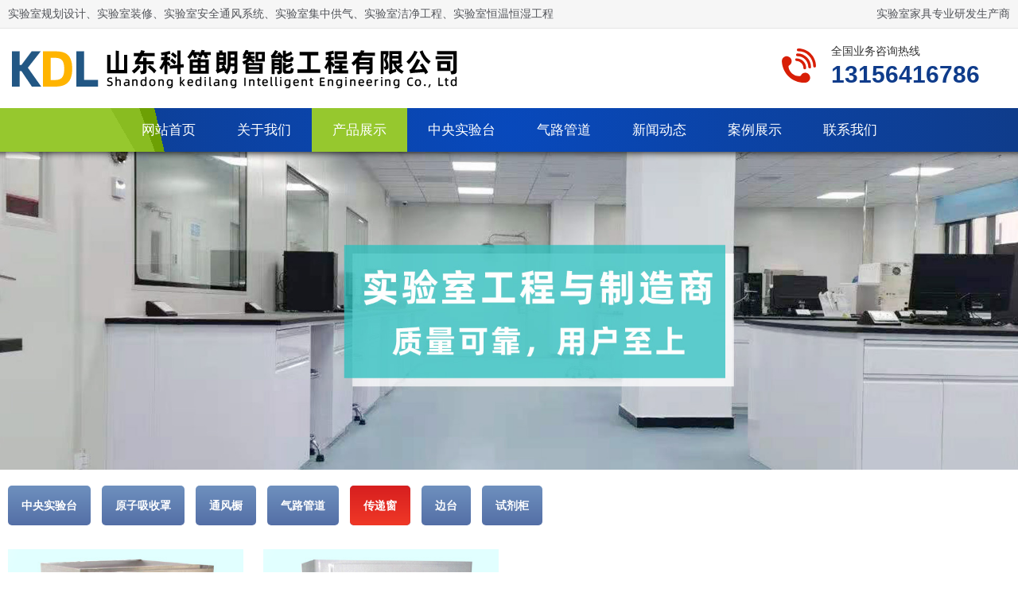

--- FILE ---
content_type: text/html; Charset=utf-8
request_url: http://www.kedilang.com/product/?5.html
body_size: 2703
content:
<!DOCTYPE html>
<html>
<head>
<meta http-equiv="Content-Type" content="text/html; charset=utf-8" />
<meta http-equiv="X-UA-Compatible" content="IE=edge,chrome=1">
<meta name="viewport" content="width=device-width,initial-scale=1.0,maximum-scale=1.0,user-scalable=no" />
<meta name="apple-mobile-web-app-capable" content="yes" />
<TITLE>传递窗 - 山东科笛朗智能工程有限公司</TITLE>
<meta name="Keywords" content="传递窗">
<META NAME="description" CONTENT="传递窗">
<LINK href="../css/common.css" type=text/css rel=stylesheet />
<LINK href="../css/style.css" type=text/css rel=stylesheet />
<script type="text/javascript" src="../js/jquery-2.1.4.min.js"></script>
</head>
<body>
<div class="anco top_head">
	<div class="coco top_head_box">
		<div class="l">实验室规划设计、实验室装修、实验室安全通风系统、实验室集中供气、实验室洁净工程、实验室恒温恒湿工程</div>
		<div class="r">实验室家具专业研发生产商</div>
	</div>
</div>
<div class="clear"></div>
<div class="coco">
	<div class="logo">
		<h1 class="l"><a href="/"><img src="/uploadfile/202181616512933.png" title="山东科笛朗智能工程有限公司" alt="山东科笛朗智能工程有限公司" border="0" /></a></h1>
		<div class="r">
			<div class="top_text">
			<p>全国业务咨询热线</p><span>13156416786</span>
			</div>
		</div>
	</div>
</div>
<div class="clear"></div>
<div class="anco menu_box">
	<div class="tocnc">
		<!--menu-->
		<ul class="menu">
		
			<li id="nav_1"><a href="/" target="_self">网站首页</a></li>
		
			<li id="nav_2"><a href="/a1.html" target="_self">关于我们</a></li>
		
			<li id="nav_3"><a href="/product/" target="_self">产品展示</a></li>
		
			<li id="nav_4"><a href="/product/?1.html" target="_self">中央实验台</a></li>
		
			<li id="nav_5"><a href="/product/?4.html" target="_self">气路管道</a></li>
		
			<li id="nav_7"><a href="/news/" target="_self">新闻动态</a></li>
		
			<li id="nav_8"><a href="/photo/" target="_self">案例展示</a></li>
		
			<li id="nav_10"><a href="/a2.html" target="_self">联系我们</a></li>
		
		</ul>
		<!--menu_end-->
	</div>
</div>
<div class="clear"></div>
<!--header end-->
<div class="anco sub_banner"><img src="/uploadfile/20218161747314.jpg"><p></p></div>
<div class="tocnc">
	<ul class="pro_fl_u1">
	
		<li id="left_1"><a href="/product/?1.html" title="中央实验台">中央实验台</a></li>
	
		<li id="left_2"><a href="/product/?2.html" title="原子吸收罩">原子吸收罩</a></li>
	
		<li id="left_3"><a href="/product/?3.html" title="通风橱">通风橱</a></li>
	
		<li id="left_4"><a href="/product/?4.html" title="气路管道">气路管道</a></li>
	
		<li id="left_5"><a href="/product/?5.html" title="传递窗">传递窗</a></li>
	
		<li id="left_6"><a href="/product/?6.html" title="边台">边台</a></li>
	
		<li id="left_7"><a href="/product/?7.html" title="试剂柜">试剂柜</a></li>
	
	</ul>
</div>
<div class="clear"></div>
<!-- main_start -->
<div class="coco">
	<!--产品循环开始-->
	<ul class="ul_product mt30">
	
		<li class="imgZoom">
			<a href="/cdc/syt18.html" title="传递窗" alt="传递窗">
			<div class="tupian"><img src="/uploadfile/2021816113130183.jpg" alt="传递窗" /></div>
			<p>传递窗</p>
			<div class="mask"></div>
			</a>
		</li>
	
		<li class="imgZoom">
			<a href="/cdc/syt19.html" title="传递窗" alt="传递窗">
			<div class="tupian"><img src="/uploadfile/2021816113259279.jpg" alt="传递窗" /></div>
			<p>传递窗</p>
			<div class="mask"></div>
			</a>
		</li>
	
	</ul>
	<!--产品循环结束-->
	<div class="clear"></div>
	<!--page_start-->
	<div class="propage">全部共【<span>1</span>】页 【<span>2</span>】条　当前第【<span>1</span>】页</div>
	<div class="pro_page_sl">
		<ul class="pagination">
		
		<span>首页</span><span>上页</span>
		
		<li><a class="active" href="#">1</a></li>
		
		<span>下页</span><span>尾页</span>
		
		</ul>
	</div>
	<!--page_end-->
</div>
<!-- main_end-->
<!--footer-->
<div class="clear"></div>
<div class="anco foot_2021">
	<div class="coco foot_2021_box">
		<div class="l">
			<!--l-->
			<div class="foot_text">
				<div>
					<h6>关于我们</h6>
					<ul class="foot_ul">
						
						<li><a href="/a1.html">关于我们</a></li>
						
						<li><a href="/a2.html">联系方式</a></li>
						
					</ul>
				</div>
				<div>
					<h6><a href="/product/">产品分类</a></h6>
					<ul class="foot_ul">
						
						<li><a href="/product/?1.html" title="中央实验台">中央实验台</a></li>
						
						<li><a href="/product/?2.html" title="原子吸收罩">原子吸收罩</a></li>
						
						<li><a href="/product/?3.html" title="通风橱">通风橱</a></li>
						
						<li><a href="/product/?4.html" title="气路管道">气路管道</a></li>
						
						<li><a href="/product/?5.html" title="传递窗">传递窗</a></li>
						
						<li><a href="/product/?6.html" title="边台">边台</a></li>
						
					</ul>
				</div>
				<div>
					<h6><a href="/news/">近况动态</a></h6>
					<ul class="foot_ul">
						
						<li><a href="/news/?1.html">新闻动态</a></li>
						
					</ul>
				</div>
				<div>
					<h6><a href="/photo/">客户案例</a></h6>
					<ul class="foot_ul">
						
						<li><a href="/photo/?1.html">客户案例</a></li>
						
					</ul>
				</div>
				<div>
					<h6><a href="/sitemap/">页面索引</a></h6>
					<ul class="foot_ul">
						
					</ul>
				</div>				
			</div>
			<!--l_end-->
		</div>
		<div class="r">
			<img src="/uploadfile/2021122510233936.jpg" /><p>扫码加微信</p>
		</div>
	</div>
</div>
<div class="clear"></div>
<div class="coco">
	<ul class="foot_foot">
		<li>山东科笛朗智能工程有限公司</li>
		<li>电话：13156416786</li>
		<li>地址：山东省济南市历城区花园路168号融基大厦1504室　<a href="http://www.kedilang.com/" target="_blank">实验室实验台</a></li>
	</ul>
</div>
<div class="mobile foot_height">
	<ul class="footer">
		<li><a href="/"><span><img src="/img/home.png" /></span><p>首页</p></a></li>
		<li><a href="javascript:history.go(-1);"><span><img src="/img/exit.png" /></span><p>返回</p></a></li>
		<li><a href="tel:13156416786"><span><img src="/img/tel.png" /></span><p>手机</p></a></li>
		<li><a href="tel:13156416786"><span><img src="/img/tel2.png" /></span><p>电话</p></a></li>
	</ul>
</div>

<script type="text/javascript">
$(document).ready(function(){
	$('#left_5').addClass("active");
	$('#nav_3').addClass("active");
});
</script>
</body>
</html>

--- FILE ---
content_type: text/css
request_url: http://www.kedilang.com/css/common.css
body_size: 4044
content:
@charset "utf-8";
/* CSS Document */
* {
	list-style:none;
	MARGIN:0 auto;
}
/* 网站公共样式 */
body {FONT-FAMILY: "Microsoft Yahei", 宋体, Arial; margin:0; padding:0; font-size:14px; color:#000000; background-color:#fff; font-weight:400}
body,ul,ol,li,h1,h2,h3,h4,h5,h6,form,fieldset,label,input,select,dl,dt,dd,article,aside,details,figcaption,figure,footer,header,hgroup,menu,nav,section,textarea {margin:0;padding:0;border:0;}
li,dl{list-style-type:none;}
img,a img{border:0; margin:0; padding:0; vertical-align:middle}
em,i {font-style: normal;}
input{vertical-align:middle; margin:0; padding:0;}

A:link {COLOR:#000000; TEXT-DECORATION: none}
A:visited {COLOR: #020202; TEXT-DECORATION: none}
A:hover {CURSOR: hand; COLOR: #FF0000; TEXT-DECORATION:none}
A:active {COLOR: #00518a; TEXT-DECORATION: none}

a:hover img{opacity:0.9;filter:alpha(opacity=90);}

TABLE {LINE-HEIGHT: 20px;}

h1{font-size:16px; margin:0; padding:0;}
h2{font-size:18px; margin:0; padding:0;}
h3{font-size:14px; margin:0; padding:0;}
h4{font-size:19px; margin:0; padding:0;}
h5{font-size:15px; margin:0; padding:0;}
h6{font-size:16px; margin:0; padding:0;}

/*去除div或是图片png图片点击会出现阴影，由其是手机端更明显*/
a {-webkit-tap-highlight-color: transparent;}

.clear {clear:both;height: 0; }
.clear-fix:after{content: "."; display: block; height: 0; font-size: 0; clear: both; visibility: hidden;}

.fl{ float: left; }
.fr{ float: right;}

/*表单*/
._input{width:98%; height:35px; line-height:35px; border:1px solid #cccccc; background:#fff; font-size:14px; text-indent:5px; border-radius:4px; }
._textarea{border:1px solid #d9d9d9; background:#fff; line-height:25px; font-size:14px; padding-left:5px; padding-right:5px; border-radius:4px; margin:5px; }
._select{border:1px solid #cccccc; background:#fff; height:38px; line-height:38px; color:#666666; padding:0 5px; border-radius:4px;}
.bnt_save{background:#2ca43a; border:1px solid #2ca43a; border-radius:4px; color:#fff; cursor:pointer; font-size:20px; width:90%; height:50px; line-height:50px; text-align:center}
.bnt_save:hover{background:#f60;border:1px solid #f60;}

/*搜索*/
.s_input{border:1px solid #ff7f32; background:#fff; height:40px; line-height:40px; text-indent:10px; width:70%; border-top-left-radius:4px; border-bottom-left-radius:4px;}
.so_save{background:#ff7f32; border:1px solid #ff7f32; color:#fff; cursor:pointer; height:42px; line-height:40px; width:28%; font-size:18px; font-weight:bold; border-top-right-radius:4px; border-bottom-right-radius:4px;}
.so_save:hover{background:#7fbd3e;border:1px solid #7fbd3e;}

input{border:0;outline:none;}/*去掉input选中后去掉蓝色*/
textarea{border:0;outline:none;}/*去掉textarea选中后去掉蓝色*/
select{border:0;outline:none;}/*去掉select选中后去桔黄色*/

/*改变表单placeholder中文字的颜色*/
input::-webkit-input-placeholder{color:#CCCCCC;}
input::-moz-placeholder{color:#CCCCCC;}
input:-moz-placeholder{color:#CCCCCC;}
input:-ms-input-placeholder{color:#CCCCCC;}
textarea::-webkit-input-placeholder{color:#CCCCCC;}
textarea::-moz-placeholder{color:#CCCCCC;}
textarea:-moz-placeholder{color:#CCCCCC;}
textarea:-ms-input-placeholder{color:#CCCCCC;}
/*改变表单placeholder中文字的颜色*/

/*常用css_start*/

/* 右侧二维码*/
.fixed{position:fixed; width:55px; height:55px; right:46px; bottom:46px; z-index:999999;}
.fixed a{display:block;width:55px;height:55px;}
.fixed a.backup{background:url(../img/top.png) 0 0 no-repeat;background-position:0 0; height:55px;}
.fixed a.backup:hover{background-position:0 -55px;height:55px;}
/* 右侧二维码_end */

/*map地图*/
#allmap{width:100%; height:600px;font-size:14px;}
#allmap span {font-size:14px;font-weight:bold; line-height:30px}
.map_title{ height:45px; line-height:45px; padding:0 10px; background-color:#EFEFEF; border-bottom:1px solid #E4E4E4}
.map_title span{ float:right}

/*常用css_end*/

/*图片放大效果*/
.imgZoom{overflow:hidden;}
.imgZoom img {-moz-transition:all .8s ease 0s; -ms-transition:all .8s ease 0s; -o-transition:all .8s ease 0s; -webkit-transition:all .8s ease 0s; transition:all .8s ease 0s;}
.imgZoom:hover img{ -moz-transform:scale(1.1,1.1); -ms-transform:scale(1.1,1.1); -o-transform:scale(1.1,1.1); -webkit-transform:scale(1.1,1.1); transform:scale(1.1,1.1);}

/*图片是前端插入的，但是可以当成背景来用，并且适用父级元素的大小，父级需要position:relative调用例：<img src="b.jpg" class="_full ">*/
._full{position:absolute; left:0; top:0; width:100%; height:100%;}

.ov{overflow:hidden}

/*加内边距的不会影响外框大小*/
.p_box{box-sizing:border-box; -moz-box-sizing:border-box; -webkit-box-sizing:border-box;}

/*全局*/
.mt7{margin-top:7px;!important}
.mt10{margin-top:10px;!important}
.mt15{margin-top:15px;!important}
.mt20{margin-top:20px;!important}
.mt30{margin-top:30px!important}
.mt50{margin-top:50px;!important}

.p10{ padding:10px;}
.pt10{ padding-top:10px;}

.main_100{width:100%; height:auto}
.main_95{MARGIN:0 auto; width:95%; height:auto}
.main_90{MARGIN:0 auto; width:90%; height:auto}
.main_96{MARGIN:0 auto; width:96%; height:auto}

.bt10{border-top:10px solid #EFEFEF; margin-top:10px; padding-top:10px}
.bt10p0{border-top:10px solid #EFEFEF; margin-top:10px;}
.bt10m0{border-top:10px solid #EFEFEF; padding-top:10px}
.bt10mpb10{border-top:10px solid #EFEFEF; margin-top:10px; padding-top:10px; padding-bottom:10px}

/*按钮带图标<div class="btnbtn"><a href="reg.asp">更多数据...<span class="iconfont">&#xe6ab;</span></a></div>*/
.btnbtn{width:60%; height:0.4rem; line-height:0.4rem; margin-top:15px; background-color:#2ca43a; color:#FFFFFF; font-size:0.16rem; text-align:center; border-radius:4px;}
.btnbtn a{ display:block; color:#FFFFFF}
.btnbtn span{ padding-left:15px; font-size:0.18rem;}

/*当页面小于960px的时执行下面的CSS*/
@media screen and (max-width: 960px){
	html{font-size:100px; -webkit-text-size-adjust:none; max-height:100%; min-width: 320px;}
	body {margin:0 auto; font-size:0.14rem; color:#333333;}
	.pc{ display:none}
	.anco{width:100%; height:auto;}
	.coco{width:95%; height:auto; margin:0 auto;}
	.tocnc{width:100%; height:auto;}
	.coco95{width:95%; height:auto; margin:0 auto;}
	
	/*通用内容盒子*/
	.h2_title{font-size:0.2rem; line-height:0.4rem; text-align:center; border-bottom:1px dotted #999999; color:#333; margin-top:26px}
	
	.date{ font-size:0.12rem; padding-top:16px; text-align:center; color:#999999}
	.date span{ padding-right:15px;}
	
	.pic{width:100%; height:auto; text-align:center}
	.pic img{max-width:100%; margin:20px 0}
	
	.view_content{width:100%; height:auto; margin-top:20px; line-height:0.26rem; font-size:0.14rem;}
	.view_content img{display:block; max-width:100%; margin:10px 0!important;}
	
	/*列表分页*/
	.propage {width:100%; height:0.4rem; line-height:0.4rem; border-top:1px solid #CCCCCC; margin-top:30px; text-align:center;}
	.propage SPAN{color:#F00; font-weight:bold;}	
	.pro_page_sl{ width:100%; height:auto; text-align:center; margin-top:15px;}
	
	/*page分页*/
	ul.pagination{display:table; margin: auto; padding:0px;	overflow:hidden;}
	ul.pagination li{float:left; border: 1px solid #ddd; font-size:0.12rem; line-height:0.35rem}
	ul.pagination li a{display:block; color:#333; text-decoration:none; transition: background-color .5s; padding:0 10px;}
	ul.pagination li a.active{background-color: #ff6700; color:#FFF; }
	ul.pagination li a:hover{background-color: #ff6700; color:#FFF; }
	ul.pagination span{float:left; color:#CCCCCC; line-height:0.35rem; padding:0 2px; border: 1px solid #ddd; font-size:0.12rem;}
	/*page*/
	/*列表分页end*/
	
	/*列表专用_明确分出左右两侧,超出文字隐藏*/
	.fl_list{ width:100%; height:auto; border-top:10px solid #EFEFEF; margin-top:30px; padding-top:10px}
	.fl_list li{ height:0.38rem; line-height:0.38rem; font-size:0.14rem; background:url(../img/jt.jpg) no-repeat right center; }
	.fl_list li+li{border-top:1px solid #E6E6E6;}
	.fl_list li a{ display:block; overflow:hidden; white-space:nowrap; -ms-text-overflow:ellipsis; text-overflow:ellipsis;}
	
	/*a标签带个小块___demo：<a href="/" class="a_more">查看更多 ></a>*/
	.a_more{display:inline-table; padding:10px 18px; background-color:#2ca43a; font-size:0.12rem; border-radius:50px; color:#fff!important;}
	.a_more:hover{ background-color:#ff6700}
}

/*当页面大于960px时候*/
@media screen and (min-width:960px){
	.mobile{ display:none}
	.anco{width:100%; height:auto; min-width:1260px; }
	.coco{width:1260px; height:auto; min-width:1260px; margin:0 auto;}
	.tocnc{width:1260px; height:auto; min-width:1260px; margin:0 auto;}
	.coco95{width:95%; height:auto; min-width:1200px; margin:0 auto;}
	
	/*通用内容盒子*/
	.h2_title{font-size:22px; font-weight:600; line-height:50px; border-bottom:1px dotted #999999; color:#333; text-align:center; margin-top:26px}
	
	.date{ font-size:12px; padding-top:15px; text-align:center; color:#999999}
	.date span{ padding-right:15px;}
	
	.pic{width:100%; height:auto; text-align:center}
	.pic img{max-width:100%; margin:20px 0}
	
	.view_content{width:100%; height:auto; margin-top:22px; line-height:32px; font-size:16px;}
	.view_content img{max-width:100%; margin:12px 0}
	.view_content table{line-height:30px; font-size:14px;}
	
	/*列表分页*/
	.propage {width:100%; height:40px; line-height:40px; border-top:1px solid #CCCCCC; margin-top:30px; text-align:center;}
	.propage SPAN{color:#F00; font-weight:bold;}	
	.pro_page_sl{ width:100%; height:auto; text-align:center; margin-top:15px;}
	
	/*page分页*/
	ul.pagination{display:table; margin: auto; padding:0px;	overflow:hidden;}
	ul.pagination li{float:left; border: 1px solid #ddd; font-size:14px; line-height:35px}
	ul.pagination li a{display:block; color:#333; text-decoration:none; transition: background-color .5s; padding:0 15px;}
	ul.pagination li a.active{background-color: #ff6700; color:#FFF; }
	ul.pagination li a:hover{background-color: #ff6700; color:#FFF; }
	ul.pagination span{float:left; color:#CCCCCC; line-height:35px; padding:0 15px; border: 1px solid #ddd; font-size:14px;}
	/*page*/
	/*列表分页end*/
	
	/*列表专用_明确分出左右两侧,超出文字隐藏*/
	.fl_list{ width:100%; height:auto; margin:0 auto; border-top:10px solid #EFEFEF; margin-top:30px; padding-top:10px}
	.fl_list li{ height:38px; line-height:38px; font-size:14px; background:url(../img/jt.jpg) no-repeat right center;}
	.fl_list li+li{border-top:1px solid #E6E6E6;}
	.fl_list li a{ display:block; overflow:hidden; white-space:nowrap; -ms-text-overflow:ellipsis; text-overflow:ellipsis;}
	
	/*a标签带个小块___demo：<a href="/" class="a_more">查看更多 ></a>*/
	.a_more{display:inline-table; padding:10px 20px; background-color:#2ca43a; border-radius:50px; color:#fff!important; margin-right:12px;}
	.a_more:hover{ background-color:#ff6700}
}

--- FILE ---
content_type: text/css
request_url: http://www.kedilang.com/css/style.css
body_size: 4779
content:
@charset "utf-8";
/*当浏览器尺寸小于960px的时执行下面的CSS*/
@media screen and (max-width: 960px){
.top_head{ display:none}

/*logo*/
.logo{ overflow:hidden}
.logo .l{height:auto; padding:12px; text-align:center}
.logo .l img{max-width:100%; height:auto;}
.logo .r{display:none}

/*首页菜单*/
.menu{width:100%; height:auto; overflow:hidden;}
.menu li{
	float: left;
	width:25%;
	text-align: center;
	color: #fff;
	overflow: hidden;
	font-size: 0.16rem;
	height:0.43rem;
	line-height: 0.43rem;
	border-right: 1px solid #184dac;
	border-bottom: 1px solid #184dac;
	white-space: nowrap;/*规定段落中的文本不进行换行*/
	text-overflow: ellipsis;/*当文本溢出包含元素时显示省略符号来代表被修剪的文本。*/
	box-sizing:border-box; -moz-box-sizing:border-box; -webkit-box-sizing:border-box;
	background:linear-gradient(to bottom,#114298,#0a3683);
}
.menu li a{display: block; color: #fff;}
.menu li:nth-of-type(4n+0){border-right:0;}
.menu li:nth-of-type(n+7){border-bottom:0;}

/*通栏banner*/
.sub_banner{position:relative; }
.sub_banner img{ width:100%; height:auto; object-fit: cover;}
.sub_banner p{ position:absolute; top:0; left:0; width:100%; height:30px; box-shadow:inset 0px 15px 10px -15px #000;}

/*新闻图片分类*/
.fenlei_box{width:100%; height:auto; background: #f1f4f8;}
.fl_menu_u1{ width:95%; height:auto; margin:0 auto; overflow:hidden}
.fl_menu_u1 li{float:left; height:0.5rem; line-height:0.5rem;  text-align:center; }
.fl_menu_u1 li a{display: block; font-weight:400; font-size:0.15rem; color:#333333; padding:0 15px;}
.fl_menu_u1 li:hover a,.fl_menu_u1 li.active a{color:#000000; font-weight:bold; background-color:#FFFFFF}

/*产品分类*/
.pro_fl_u1{ width:100%; height:auto; display:flex; display: -webkit-flex; /* Safari */ flex-direction:row;/*从左到右排*/ flex-wrap: wrap;/*换行，第一行在上方*/}
.pro_fl_u1 li{width:50%;  height:0.45rem; line-height:0.45rem; text-align:center; border-right:1px solid #fff; box-sizing:border-box; -moz-box-sizing:border-box; -webkit-box-sizing:border-box; background:linear-gradient(to bottom,#6e90be,#546fa6);}
.pro_fl_u1 li a{display: block; font-weight:400; font-size:0.14rem; color:#fff;}
.pro_fl_u1 li:hover a,.pro_fl_u1 li.active a{color:#fff; background:linear-gradient(to bottom,#d71f1f,#f03827);}
.pro_fl_u1 li:nth-child(2n){border-right:none}

/*产品详情标题*/
.product_list{height:0.36rem; border-bottom:1px solid #CCC; margin-top:0px;}
.product_list span{ font-size:0.16rem; font-weight:bold; line-height:0.36rem; position:relative;}
.product_list span:before{content: ""; width:150px; height:4px; background-color:#d13845; position:absolute; left:0; top:0.27rem}
/*通用内容盒子_end*/

/*产品框*/
.ul_product{ width:100%; height:auto; margin:0 auto; margin-top:20px; overflow:hidden}
.ul_product li{float:left; width:48%; height:auto; margin-right:4%; margin-bottom:10px; }
.ul_product li .tupian{display:block; width:100%; height:100%; overflow:hidden; position:relative; }
.ul_product li .tupian img{width:100%; height:100%;}
.ul_product li span div{ position:absolute; width:100%; height:100%; border:1px solid #EAEAEA; z-index:1; transition: transform ease-in-out 0.5s; box-sizing:border-box; -moz-box-sizing:border-box; -webkit-box-sizing:border-box;}
.ul_product li:hover div{transform:scale(0.9,0.87); border:1px solid #fff;}
.ul_product li:nth-child(2n){margin-right:0;}
.ul_product li p{text-align: center; color: #282828; height:0.4rem; line-height:0.4rem; overflow:hidden; white-space:nowrap; -ms-text-overflow:ellipsis; text-overflow:ellipsis;}
/*产品框_end*/

/*新闻*/
.ul_news{ padding:6px; height:auto; overflow:hidden; margin-top:10px;}
.ul_news li{ padding:15px; height:auto; border:1px solid #e7eaf1; box-shadow:0px 0px 10px #dddbdb; border-radius: 5px; margin-bottom:20px}
.ul_news li h4{ font-size:0.18rem; font-weight:400; height:auto; line-height:0.32rem}
.ul_news li h4 a{ color:#333333}
.ul_news li h4 a:hover{ color:#FF0000}
.ul_news li p{ font-size:0.14rem; color:#999999; margin-top:10px; height:auto; line-height:26px; overflow: hidden; text-overflow: ellipsis; display: -webkit-box; -webkit-line-clamp:2;/*显示几行*/-webkit-box-orient: vertical;}
.ul_news li span{color: #a3afb7; font-size:0.14rem; display:inline-table; margin-top:10px}
.ul_news li i{color: #a3afb7; font-size:0.14rem; display:inline-table; margin-top:10px; background:url(../images/click.png) no-repeat left center; padding-left:26px; margin-left:20px;}

/*相关图片*/
.pic_xg{width:100%; height:auto; margin-top:40px; overflow:hidden;}
.pic_xg li{float:left; text-align:center; width:48%; height:1.35rem; margin-right:4%; margin-bottom:15px;  position:relative; overflow:hidden; border:1px solid #EBEBEB}
.pic_xg li img{display:block; width:100%; height:100%; max-width:100%;}
.pic_xg li p{ position:absolute; left:0; top:1rem; width:100%; height:100%; background:rgba(0,0,0,0.4); transition: 0.5s all ease}
.pic_xg li:hover p{top:0; }
.pic_xg li span{ display:block; position:absolute; left:0; top:1rem; color:#FFF; width:100%; height:0.35rem; line-height:0.35rem; z-index:1; font-size:0.12rem; transition: 0.5s all ease; overflow:hidden; white-space:nowrap; -ms-text-overflow:ellipsis; text-overflow:ellipsis;}
.pic_xg li:hover span{top:45%; }
.pic_xg li:nth-of-type(2n+0){margin-right:0px;}
/*相关图片_end*/

/*相关产品前6个*/
.pro_tj_5{width:100%; height:auto; overflow:hidden; margin-top:30px; }
.pro_tj_5 li{float:left; width:48%; height:auto; margin-right:4%; margin-bottom:15px; position: relative; border:1px solid #EBEBEB; box-sizing:border-box; -moz-box-sizing:border-box; -webkit-box-sizing:border-box; }
.pro_tj_5 li img{display:block; width:100%; height:100%; max-width:100%;}
.pro_tj_5 li h2{ position:absolute; left:0; bottom:0; right:0; height:0.35rem; line-height:0.35rem; color:#FFF; text-align:center; font-size:0.12rem; font-weight:100; background-color:#333; opacity: 0.7; overflow:hidden; white-space:nowrap; -ms-text-overflow:ellipsis; text-overflow:ellipsis; padding:0 10px}
.pro_tj_5 li:hover h2{ background-color:#000}
.pro_tj_5 li:nth-of-type(2n+0){margin-right:0px;}
/*产品前6个end*/

/*详情页标题*/
.view_title{height:1rem; line-height:1rem; background:#1560e4 url(../images/view_title.jpg) no-repeat center center; border-top:1px solid #518cf4; color:#FFFFFF}
.view_title a{ color:#FFFFFF}
.view_title a:hover{ color:#FFCC00}

/*********footer*********/
.foot_2021{margin-top:30px; padding:30px 0; background:url(../images/foot.jpg) no-repeat top center; color:#FFFFFF}
.foot_2021 a{color:#FFFFFF}
.foot_2021 a:hover{ color:#FFCC00}

.foot_2021_box{ overflow:hidden}
.foot_2021_box .l{ display:none}
.foot_2021_box .r{ width:100%; height:auto; text-align:center}
.foot_2021_box .r img{width:150px; height:auto}
.foot_2021_box .r p{text-align:center; line-height:36px}

.foot_foot{ line-height:30px; padding:20px 0}
.foot_foot li{text-align:center}
/*********footer*********/
}

/*当浏览器尺寸大于960px时候*/
@media screen and (min-width:960px){
.top_head{border-bottom:1px solid #E5E5E5; background: #F6F6F6; height:35px; line-height:35px; z-index:10}
.top_head_box{ overflow:hidden; color:#53555a}
.top_head_box .l{ float:left;}
.top_head_box .r{ float:right}
.top_head_box a{color:#53555a}

/*logo*/
.logo{width:100%; height:auto; padding:15px 0; overflow:hidden}
.logo .l{float:left; width:800px; height:auto;}
.logo .l img{max-width:100%; height:auto;}
.logo .r{float:right; width:290px; height:auto;}

/*电话*/
.top_text{background:url(../images/tel2.png) no-repeat left 2px; height:50px; padding-left:65px; margin-top:5px}
.top_text p{ color:#333;}
.top_text span{ display:block; color:#0f3c8b; font-size:30px; font-weight: bold; line-height:40px}

/*导航菜单start*/

.menu_box{
	height:55px;
	background-image:linear-gradient(-120deg, rgba(147,212,12,0) 87%, rgba(150,200,46,1) 15%),linear-gradient(-110deg, rgba(27,0,255,0) 85%, rgba(150,200,46,0.7) 15%),linear-gradient(-103deg, rgba(255,33,33,0) 84%, #6da004 15%),radial-gradient(circle, #0849bc 0, #0f3c8b 100%)}
.menu {display:table; margin:0 auto; padding:0px; overflow:hidden;}
.menu li {float:left; line-height:55px;}
.menu li a {display:block; font-size:17px; color:#fff; padding:0 26px;}
.menu li:hover a,.menu li.active a{text-decoration:none; color:#fff; font-weight:400; background-color:#96c82e}

/*通栏banner*/
.sub_banner{position:relative; }
.sub_banner img{ width:100%; height:auto; object-fit: cover;}
.sub_banner p{ position:absolute; top:0; left:0; width:100%; height:30px; box-shadow:inset 0px 15px 10px -15px #000;}

/*以下是主体部分*/
/*图片新闻分类*/
.fenlei_box{width:100%; height:auto; background: #f1f4f8;}
.fl_menu_u1{ width:100%; height:auto; overflow:hidden}
.fl_menu_u1 li{float:left; height:60px; line-height:60px; text-align:center;}
.fl_menu_u1 li a{display: block; font-size:16px; color:#333333; padding:0 45px;}
.fl_menu_u1 li:hover a,.fl_menu_u1 li.active a{color:#000000; font-weight:bold; background-color:#FFFFFF}

/*产品分类*/
.pro_fl_u1{ width:100%; height:auto; margin-top:20px;}
.pro_fl_u1 li{display:inline-block; height:50px; line-height:50px; margin-right:10px; text-align:center; background:linear-gradient(to bottom,#6e90be,#546fa6); border-radius:5px;}
.pro_fl_u1 li a{display: block; font-weight:bold; color:#FFF; padding:0 17px}
.pro_fl_u1 li:hover a,.pro_fl_u1 li.active a{color:#fff; background:linear-gradient(to bottom,#d71f1f,#f03827); border-radius:5px;}
.pro_fl_u1 li:last-child{border-right:none}

/*产品详情标题*/
.product_list{height:36px; border-bottom:1px solid #CCC; margin-top:30px;}
.product_list span{ font-size:16px; font-weight:bold; line-height:36px; position:relative;}
.product_list span:before{content: ""; width:200px; height:4px; background-color:#d13845; position:absolute; left:0; top:27px}
/*通用内容盒子_end*/

/*产品框*/
.ul_product{ width:100%; height:auto; margin:0 auto; margin-top:20px; overflow:hidden}
.ul_product li{float:left; width:23.5%; height:auto; margin-right:2%; margin-bottom:20px; position:relative;}
.ul_product li .tupian{width:100%; height:100%; overflow:hidden;  }
.ul_product li .tupian img{width:100%; height:100%;}
.ul_product li .mask{
	position:absolute; 
	top:0; 
	left:-250px;
	width:200px;
	height:300px;
	background:-webkit-linear-gradient(0deg,rgba(255, 255, 255, 0),rgba(255, 255, 255, 0.7),rgba(255, 255, 255, 0)); 
	-webkit-transform:skewx(-25deg); 
	-webkit-transition:all .9s; 
}
.ul_product li:hover .mask{left:400px;}
.ul_product li:nth-child(4n){margin-right:0;}
.ul_product li p{text-align: center; font-size:16px; color: #282828; height:40px; line-height:40px; overflow:hidden; white-space:nowrap; -ms-text-overflow:ellipsis; text-overflow:ellipsis;}
/*产品框_end*/

/*新闻*/
.ul_news{ padding:12px; height:auto; overflow:hidden; margin-top:30px;}
.ul_news li{ padding:30px; height:auto; border:1px solid #e7eaf1; box-shadow:0px 0px 10px #dddbdb; border-radius: 5px; margin-bottom:20px}
.ul_news li h4{ font-size:22px; font-weight:100; height:auto}
.ul_news li h4 a{ color:#333333}
.ul_news li h4 a:hover{ color:#FF0000}
.ul_news li p{ font-size:16px; color:#999999; margin-top:10px; height:auto; line-height:27px; overflow: hidden; text-overflow: ellipsis; display: -webkit-box; -webkit-line-clamp:2;/*显示几行*/-webkit-box-orient: vertical;}
.ul_news li span{color: #a3afb7; font-size: 16px; display:inline-table; margin-top:10px}
.ul_news li i{color: #a3afb7; font-size: 16px; display:inline-table; margin-top:10px; background:url(../images/click.png) no-repeat left center; padding-left:26px; margin-left:20px;}

/*相关图片,图片详情下面*/
.pic_xg{width:100%; height:auto; margin-top:30px; overflow:hidden;}
.pic_xg li{float:left; text-align:center; width:23.5%; height:auto; margin-right:2%; margin-bottom:20px; position:relative; overflow:hidden; border:1px solid #EBEBEB}
.pic_xg li img{display:block; width:100%; height:100%; max-width:100%;}
.pic_xg li p{ position:absolute; left:0; top:80%; width:100%; height:100%; background:rgba(0,0,0,0.4); transition: 0.5s all ease}
.pic_xg li:hover p{top:0; }
.pic_xg li span{ display:block; position:absolute; left:0; top:82%; color:#FFF; width:100%; height:35px; line-height:35px; z-index:1; font-size:12px; transition: 0.5s all ease; overflow:hidden; white-space:nowrap; -ms-text-overflow:ellipsis; text-overflow:ellipsis;}
.pic_xg li:hover span{top:45%; }
.pic_xg li:nth-of-type(4n+0){margin-right:0px;}
/*相关图片_end*/

/*相关产品前5个*/
.pro_tj_5{width:100%; height:auto; overflow:hidden; margin-top:30px; }
.pro_tj_5 li{ float:left; width:19.2%; height:auto; margin-right:1%; position: relative; border:1px solid #EBEBEB; box-sizing:border-box; -moz-box-sizing:border-box; -webkit-box-sizing:border-box; }
.pro_tj_5 li img{display:block; width:100%; height:100%; max-width:100%;}
.pro_tj_5 li h2{ position:absolute; left:0; bottom:0; right:0; height:35px; line-height:35px; color:#FFF; text-align:center; font-size:12px; font-weight:100; background-color:#333; opacity: 0.7; overflow:hidden; white-space:nowrap; -ms-text-overflow:ellipsis; text-overflow:ellipsis; padding:0 10px}
.pro_tj_5 li:hover h2{ background-color:#000}
.pro_tj_5 li:nth-of-type(5n+0){margin-right:0px;}
/*产品前5个end*/

/*详情页标题*/
.view_title{ height:150px; line-height:150px; background:#1560e4 url(../images/view_title.jpg) no-repeat center center; border-top:1px solid #518cf4; color:#FFFFFF}
.view_title a{ color:#FFFFFF}
.view_title a:hover{ color:#FFCC00}

/*********footer*********/
.foot_2021{margin-top:30px; padding:60px 0; background:url(../images/foot.jpg) no-repeat top center; color:#FFFFFF}
.foot_2021 a{color:#FFFFFF}
.foot_2021 a:hover{ color:#FFCC00}

.foot_2021_box{ overflow:hidden}
.foot_2021_box .l{ float:left; width:920px; height:auto;}
.foot_2021_box .r{ float:right; width:150px; height:auto;}
.foot_2021_box .r img{width:100%; height:auto}
.foot_2021_box .r p{text-align:center; line-height:36px}

.foot_text{width:100%; height:auto; display:flex; display: -webkit-flex; /*启用弹性布局*/ flex-direction:row;/*从左到右排*/}
.foot_text div{width:100%; height:auto; text-align:left; margin-right:10px;}
.foot_text h6{ color:#FFFFFF; font-size:18px; font-weight:400; position:relative;}
.foot_text h6:before{content: ""; width:40px; height:3px; background-color:#FFCC00; position:absolute; left:0; top:33px}

.foot_ul{width:100%; height:auto; color:#FFFFFF; margin-top:20px}
.foot_ul li{ line-height:27px; color:#FFFFFF}
.foot_ul li a{ display:block; color:#FFFFFF}

.foot_foot{ overflow:hidden; padding:20px 0}
.foot_foot li{ text-align:center; line-height:30px}
/*********footer*********/
}

/* 移动端底部专用 */
.foot_height{height:0.65rem; background:#fff;}
.footer{width:100%; height:0.65rem; overflow:hidden; position:fixed; bottom:0; right:0; z-index:999; background: rgba(0, 0, 0, 0.8);}
.footer li{float:left; width:25%; height:auto; border-right:#4d5054 solid 1px; box-sizing:border-box; -moz-box-sizing:border-box; /* Firefox */-webkit-box-sizing:border-box; /* Safari */}
.footer li:nth-child(4){ border:none;}
.footer li a{display:block}
.footer li span{display:block; width:100%; height:0.30rem; padding-top:0.1rem; text-align:center;}
.footer li span img{height:100%}
.footer li p{width:100%; height:0.25rem; line-height:0.25rem; text-align:center; font-size:0.14rem; font-weight:100; color:#CCCCCC;}
/* 移动端底部专用_end */